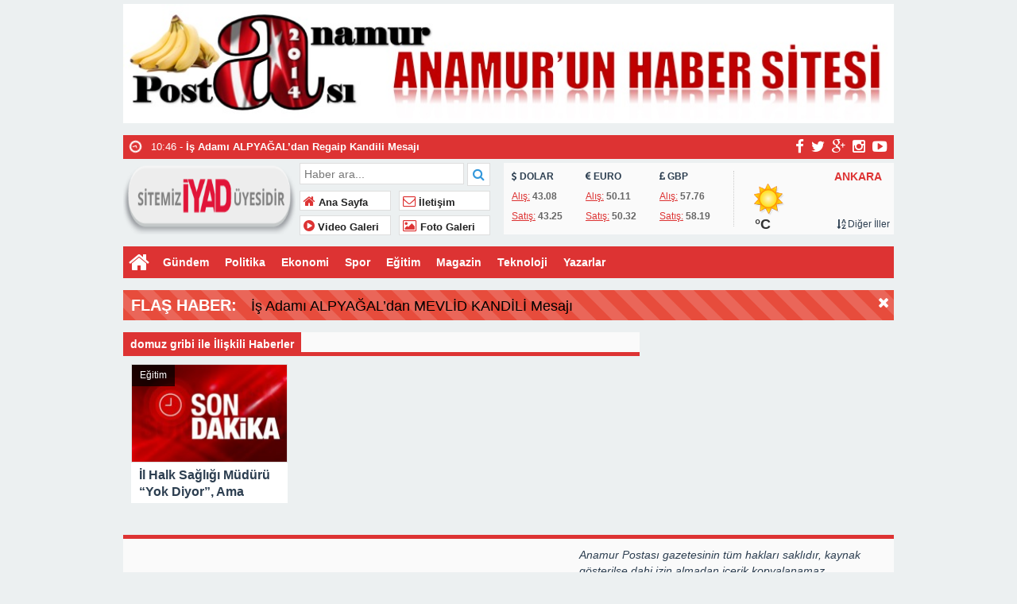

--- FILE ---
content_type: text/html; charset=UTF-8
request_url: https://anamurpostasi.com/tag/domuz-gribi/
body_size: 8892
content:
<!doctype html>
<html lang="tr-TR" prefix="og: http://ogp.me/ns#" itemscope="" itemtype="http://schema.org/WebPage">
<head>
	<script async custom-element="amp-auto-ads"
        src="https://cdn.ampproject.org/v0/amp-auto-ads-0.1.js">
</script>
	


<link rel="alternate" href="https://anamurpostasi.com/il-halk-sagligi-muduru-yok-diyor-ama/" hreflang="tr-tr" />
<link rel="canonical" href="https://anamurpostasi.com/il-halk-sagligi-muduru-yok-diyor-ama/" hreflang="tr-tr" />
<meta charset="UTF-8" />
<link rel="profile" href="http://gmpg.org/xfn/11" />
<meta http-equiv="Content-Type" content="text/html;charset=UTF-8">
<title>  domuz gribi  &raquo;  Anamur Postası  Anamur Postası,Son Dakika Anamur Haberleri,Anamur&#039;un Yeni Haber Sitesi&#8230;</title>
<meta name="viewport" content="width=device-width, initial-scale=1, maximum-scale=1, user-scalable=no">
<link rel="shortcut icon" href="https://anamurpostasi.com/wp-content/uploads/aposta.jpg" type="image/x-icon" itemprop="image" />
<meta name="description" content="Anamur Postası,Son Dakika Anamur Haberleri,Anamur&#039;un Yeni Haber Sitesi&#8230;">
<meta name="keywords" content="Anamur Postası">
<meta name="author" itemprop="author" content="Anamur Postası">
<meta property="fb:admins" content="" />
<meta property="fb:app_id" content="" />
<meta property="og:title" itemprop="name" content="İl Halk Sağlığı Müdürü &#8220;Yok Diyor&#8221;, Ama" />
<meta property="og:type" content="article" />
<meta property="og:url" content="https://anamurpostasi.com/il-halk-sagligi-muduru-yok-diyor-ama/"/>
<meta property="og:image" itemprop="image" content="https://anamurpostasi.com/wp-content/themes/ohaber/images/ogk.jpg"/>
<meta property="og:image:secure_url" itemprop="image" content="https://anamurpostasi.com/wp-content/themes/ohaber/images/ogk.jpg"/>
<meta property="og:image:width" content="640" />
<meta property="og:image:height" content="360" />
<meta property="og:description" content="Mersin'de avukat Hüsnü Uysal ile Eşme Demir'in ardından Yaşa"/>
<meta property="og:site_name" content="Anamur Postası"/>
<meta name="twitter:card" content="summary_large_image">  
<meta name="twitter:site" content="@anamurpostasi">  
<meta name="twitter:creator" content="anamurpostasi">  
<meta name="twitter:title" content="İl Halk Sağlığı Müdürü &#8220;Yok Diyor&#8221;, Ama">  
<meta name="twitter:description" content="Mersin'de avukat Hüsnü Uysal ile Eşme Demir'in ardından Yaşa">  
<meta name="twitter:image:src" content="https://anamurpostasi.com/wp-content/themes/ohaber/images/ogk.jpg"> 
<meta itemprop="dateCreated" content="2015-03-16T21:54:53+02:00" />
<meta itemprop="datePublished" content="2015-03-16T21:54:53+02:00" />
<meta itemprop="dateModified" content=" 2015-03-16T21:56:21+02:00 " />
<meta name="robots" content="index, follow">
<!--[if lt IE 9]><script src="assets/html5.js" type="text/javascript"></script><![endif]-->
<link rel="stylesheet" type="text/css" href="https://anamurpostasi.com/wp-content/themes/ohaber/style.css"/>
<link rel="stylesheet" type="text/css" href="https://anamurpostasi.com/wp-content/themes/ohaber/assets/bootstrap.css"/>
<link rel="stylesheet" type="text/css" href="https://maxcdn.bootstrapcdn.com/font-awesome/4.3.0/css/font-awesome.min.css" />
<script src="https://ajax.googleapis.com/ajax/libs/jquery/1.8.3/jquery.min.js"></script><!--async-->
<script src="https://anamurpostasi.com/wp-content/themes/ohaber/assets/jquery-migrate-1.2.1.min.js"></script><!--async-->
<script src="https://anamurpostasi.com/wp-content/themes/ohaber/assets/jquery.lazyload.min.js"></script><!--async-->
<script src="https://anamurpostasi.com/wp-content/themes/ohaber/assets/osgaka.min.js"></script>
<script>
   $(function () {
        $("img.lazy").lazyload({
            effect: "fadeIn"
        });
        $("aside img.lazy").lazyload({
            effect: "fadeIn"
        });
    });
</script>
<meta name='robots' content='max-image-preview:large' />
<link rel="alternate" type="application/rss+xml" title="Anamur Postası &raquo; domuz gribi etiket akışı" href="https://anamurpostasi.com/tag/domuz-gribi/feed/" />
<style id='wp-img-auto-sizes-contain-inline-css' type='text/css'>
img:is([sizes=auto i],[sizes^="auto," i]){contain-intrinsic-size:3000px 1500px}
/*# sourceURL=wp-img-auto-sizes-contain-inline-css */
</style>
<style id='wp-block-library-inline-css' type='text/css'>
:root{--wp-block-synced-color:#7a00df;--wp-block-synced-color--rgb:122,0,223;--wp-bound-block-color:var(--wp-block-synced-color);--wp-editor-canvas-background:#ddd;--wp-admin-theme-color:#007cba;--wp-admin-theme-color--rgb:0,124,186;--wp-admin-theme-color-darker-10:#006ba1;--wp-admin-theme-color-darker-10--rgb:0,107,160.5;--wp-admin-theme-color-darker-20:#005a87;--wp-admin-theme-color-darker-20--rgb:0,90,135;--wp-admin-border-width-focus:2px}@media (min-resolution:192dpi){:root{--wp-admin-border-width-focus:1.5px}}.wp-element-button{cursor:pointer}:root .has-very-light-gray-background-color{background-color:#eee}:root .has-very-dark-gray-background-color{background-color:#313131}:root .has-very-light-gray-color{color:#eee}:root .has-very-dark-gray-color{color:#313131}:root .has-vivid-green-cyan-to-vivid-cyan-blue-gradient-background{background:linear-gradient(135deg,#00d084,#0693e3)}:root .has-purple-crush-gradient-background{background:linear-gradient(135deg,#34e2e4,#4721fb 50%,#ab1dfe)}:root .has-hazy-dawn-gradient-background{background:linear-gradient(135deg,#faaca8,#dad0ec)}:root .has-subdued-olive-gradient-background{background:linear-gradient(135deg,#fafae1,#67a671)}:root .has-atomic-cream-gradient-background{background:linear-gradient(135deg,#fdd79a,#004a59)}:root .has-nightshade-gradient-background{background:linear-gradient(135deg,#330968,#31cdcf)}:root .has-midnight-gradient-background{background:linear-gradient(135deg,#020381,#2874fc)}:root{--wp--preset--font-size--normal:16px;--wp--preset--font-size--huge:42px}.has-regular-font-size{font-size:1em}.has-larger-font-size{font-size:2.625em}.has-normal-font-size{font-size:var(--wp--preset--font-size--normal)}.has-huge-font-size{font-size:var(--wp--preset--font-size--huge)}.has-text-align-center{text-align:center}.has-text-align-left{text-align:left}.has-text-align-right{text-align:right}.has-fit-text{white-space:nowrap!important}#end-resizable-editor-section{display:none}.aligncenter{clear:both}.items-justified-left{justify-content:flex-start}.items-justified-center{justify-content:center}.items-justified-right{justify-content:flex-end}.items-justified-space-between{justify-content:space-between}.screen-reader-text{border:0;clip-path:inset(50%);height:1px;margin:-1px;overflow:hidden;padding:0;position:absolute;width:1px;word-wrap:normal!important}.screen-reader-text:focus{background-color:#ddd;clip-path:none;color:#444;display:block;font-size:1em;height:auto;left:5px;line-height:normal;padding:15px 23px 14px;text-decoration:none;top:5px;width:auto;z-index:100000}html :where(.has-border-color){border-style:solid}html :where([style*=border-top-color]){border-top-style:solid}html :where([style*=border-right-color]){border-right-style:solid}html :where([style*=border-bottom-color]){border-bottom-style:solid}html :where([style*=border-left-color]){border-left-style:solid}html :where([style*=border-width]){border-style:solid}html :where([style*=border-top-width]){border-top-style:solid}html :where([style*=border-right-width]){border-right-style:solid}html :where([style*=border-bottom-width]){border-bottom-style:solid}html :where([style*=border-left-width]){border-left-style:solid}html :where(img[class*=wp-image-]){height:auto;max-width:100%}:where(figure){margin:0 0 1em}html :where(.is-position-sticky){--wp-admin--admin-bar--position-offset:var(--wp-admin--admin-bar--height,0px)}@media screen and (max-width:600px){html :where(.is-position-sticky){--wp-admin--admin-bar--position-offset:0px}}

/*# sourceURL=wp-block-library-inline-css */
</style><style id='global-styles-inline-css' type='text/css'>
:root{--wp--preset--aspect-ratio--square: 1;--wp--preset--aspect-ratio--4-3: 4/3;--wp--preset--aspect-ratio--3-4: 3/4;--wp--preset--aspect-ratio--3-2: 3/2;--wp--preset--aspect-ratio--2-3: 2/3;--wp--preset--aspect-ratio--16-9: 16/9;--wp--preset--aspect-ratio--9-16: 9/16;--wp--preset--color--black: #000000;--wp--preset--color--cyan-bluish-gray: #abb8c3;--wp--preset--color--white: #ffffff;--wp--preset--color--pale-pink: #f78da7;--wp--preset--color--vivid-red: #cf2e2e;--wp--preset--color--luminous-vivid-orange: #ff6900;--wp--preset--color--luminous-vivid-amber: #fcb900;--wp--preset--color--light-green-cyan: #7bdcb5;--wp--preset--color--vivid-green-cyan: #00d084;--wp--preset--color--pale-cyan-blue: #8ed1fc;--wp--preset--color--vivid-cyan-blue: #0693e3;--wp--preset--color--vivid-purple: #9b51e0;--wp--preset--gradient--vivid-cyan-blue-to-vivid-purple: linear-gradient(135deg,rgb(6,147,227) 0%,rgb(155,81,224) 100%);--wp--preset--gradient--light-green-cyan-to-vivid-green-cyan: linear-gradient(135deg,rgb(122,220,180) 0%,rgb(0,208,130) 100%);--wp--preset--gradient--luminous-vivid-amber-to-luminous-vivid-orange: linear-gradient(135deg,rgb(252,185,0) 0%,rgb(255,105,0) 100%);--wp--preset--gradient--luminous-vivid-orange-to-vivid-red: linear-gradient(135deg,rgb(255,105,0) 0%,rgb(207,46,46) 100%);--wp--preset--gradient--very-light-gray-to-cyan-bluish-gray: linear-gradient(135deg,rgb(238,238,238) 0%,rgb(169,184,195) 100%);--wp--preset--gradient--cool-to-warm-spectrum: linear-gradient(135deg,rgb(74,234,220) 0%,rgb(151,120,209) 20%,rgb(207,42,186) 40%,rgb(238,44,130) 60%,rgb(251,105,98) 80%,rgb(254,248,76) 100%);--wp--preset--gradient--blush-light-purple: linear-gradient(135deg,rgb(255,206,236) 0%,rgb(152,150,240) 100%);--wp--preset--gradient--blush-bordeaux: linear-gradient(135deg,rgb(254,205,165) 0%,rgb(254,45,45) 50%,rgb(107,0,62) 100%);--wp--preset--gradient--luminous-dusk: linear-gradient(135deg,rgb(255,203,112) 0%,rgb(199,81,192) 50%,rgb(65,88,208) 100%);--wp--preset--gradient--pale-ocean: linear-gradient(135deg,rgb(255,245,203) 0%,rgb(182,227,212) 50%,rgb(51,167,181) 100%);--wp--preset--gradient--electric-grass: linear-gradient(135deg,rgb(202,248,128) 0%,rgb(113,206,126) 100%);--wp--preset--gradient--midnight: linear-gradient(135deg,rgb(2,3,129) 0%,rgb(40,116,252) 100%);--wp--preset--font-size--small: 13px;--wp--preset--font-size--medium: 20px;--wp--preset--font-size--large: 36px;--wp--preset--font-size--x-large: 42px;--wp--preset--spacing--20: 0.44rem;--wp--preset--spacing--30: 0.67rem;--wp--preset--spacing--40: 1rem;--wp--preset--spacing--50: 1.5rem;--wp--preset--spacing--60: 2.25rem;--wp--preset--spacing--70: 3.38rem;--wp--preset--spacing--80: 5.06rem;--wp--preset--shadow--natural: 6px 6px 9px rgba(0, 0, 0, 0.2);--wp--preset--shadow--deep: 12px 12px 50px rgba(0, 0, 0, 0.4);--wp--preset--shadow--sharp: 6px 6px 0px rgba(0, 0, 0, 0.2);--wp--preset--shadow--outlined: 6px 6px 0px -3px rgb(255, 255, 255), 6px 6px rgb(0, 0, 0);--wp--preset--shadow--crisp: 6px 6px 0px rgb(0, 0, 0);}:where(.is-layout-flex){gap: 0.5em;}:where(.is-layout-grid){gap: 0.5em;}body .is-layout-flex{display: flex;}.is-layout-flex{flex-wrap: wrap;align-items: center;}.is-layout-flex > :is(*, div){margin: 0;}body .is-layout-grid{display: grid;}.is-layout-grid > :is(*, div){margin: 0;}:where(.wp-block-columns.is-layout-flex){gap: 2em;}:where(.wp-block-columns.is-layout-grid){gap: 2em;}:where(.wp-block-post-template.is-layout-flex){gap: 1.25em;}:where(.wp-block-post-template.is-layout-grid){gap: 1.25em;}.has-black-color{color: var(--wp--preset--color--black) !important;}.has-cyan-bluish-gray-color{color: var(--wp--preset--color--cyan-bluish-gray) !important;}.has-white-color{color: var(--wp--preset--color--white) !important;}.has-pale-pink-color{color: var(--wp--preset--color--pale-pink) !important;}.has-vivid-red-color{color: var(--wp--preset--color--vivid-red) !important;}.has-luminous-vivid-orange-color{color: var(--wp--preset--color--luminous-vivid-orange) !important;}.has-luminous-vivid-amber-color{color: var(--wp--preset--color--luminous-vivid-amber) !important;}.has-light-green-cyan-color{color: var(--wp--preset--color--light-green-cyan) !important;}.has-vivid-green-cyan-color{color: var(--wp--preset--color--vivid-green-cyan) !important;}.has-pale-cyan-blue-color{color: var(--wp--preset--color--pale-cyan-blue) !important;}.has-vivid-cyan-blue-color{color: var(--wp--preset--color--vivid-cyan-blue) !important;}.has-vivid-purple-color{color: var(--wp--preset--color--vivid-purple) !important;}.has-black-background-color{background-color: var(--wp--preset--color--black) !important;}.has-cyan-bluish-gray-background-color{background-color: var(--wp--preset--color--cyan-bluish-gray) !important;}.has-white-background-color{background-color: var(--wp--preset--color--white) !important;}.has-pale-pink-background-color{background-color: var(--wp--preset--color--pale-pink) !important;}.has-vivid-red-background-color{background-color: var(--wp--preset--color--vivid-red) !important;}.has-luminous-vivid-orange-background-color{background-color: var(--wp--preset--color--luminous-vivid-orange) !important;}.has-luminous-vivid-amber-background-color{background-color: var(--wp--preset--color--luminous-vivid-amber) !important;}.has-light-green-cyan-background-color{background-color: var(--wp--preset--color--light-green-cyan) !important;}.has-vivid-green-cyan-background-color{background-color: var(--wp--preset--color--vivid-green-cyan) !important;}.has-pale-cyan-blue-background-color{background-color: var(--wp--preset--color--pale-cyan-blue) !important;}.has-vivid-cyan-blue-background-color{background-color: var(--wp--preset--color--vivid-cyan-blue) !important;}.has-vivid-purple-background-color{background-color: var(--wp--preset--color--vivid-purple) !important;}.has-black-border-color{border-color: var(--wp--preset--color--black) !important;}.has-cyan-bluish-gray-border-color{border-color: var(--wp--preset--color--cyan-bluish-gray) !important;}.has-white-border-color{border-color: var(--wp--preset--color--white) !important;}.has-pale-pink-border-color{border-color: var(--wp--preset--color--pale-pink) !important;}.has-vivid-red-border-color{border-color: var(--wp--preset--color--vivid-red) !important;}.has-luminous-vivid-orange-border-color{border-color: var(--wp--preset--color--luminous-vivid-orange) !important;}.has-luminous-vivid-amber-border-color{border-color: var(--wp--preset--color--luminous-vivid-amber) !important;}.has-light-green-cyan-border-color{border-color: var(--wp--preset--color--light-green-cyan) !important;}.has-vivid-green-cyan-border-color{border-color: var(--wp--preset--color--vivid-green-cyan) !important;}.has-pale-cyan-blue-border-color{border-color: var(--wp--preset--color--pale-cyan-blue) !important;}.has-vivid-cyan-blue-border-color{border-color: var(--wp--preset--color--vivid-cyan-blue) !important;}.has-vivid-purple-border-color{border-color: var(--wp--preset--color--vivid-purple) !important;}.has-vivid-cyan-blue-to-vivid-purple-gradient-background{background: var(--wp--preset--gradient--vivid-cyan-blue-to-vivid-purple) !important;}.has-light-green-cyan-to-vivid-green-cyan-gradient-background{background: var(--wp--preset--gradient--light-green-cyan-to-vivid-green-cyan) !important;}.has-luminous-vivid-amber-to-luminous-vivid-orange-gradient-background{background: var(--wp--preset--gradient--luminous-vivid-amber-to-luminous-vivid-orange) !important;}.has-luminous-vivid-orange-to-vivid-red-gradient-background{background: var(--wp--preset--gradient--luminous-vivid-orange-to-vivid-red) !important;}.has-very-light-gray-to-cyan-bluish-gray-gradient-background{background: var(--wp--preset--gradient--very-light-gray-to-cyan-bluish-gray) !important;}.has-cool-to-warm-spectrum-gradient-background{background: var(--wp--preset--gradient--cool-to-warm-spectrum) !important;}.has-blush-light-purple-gradient-background{background: var(--wp--preset--gradient--blush-light-purple) !important;}.has-blush-bordeaux-gradient-background{background: var(--wp--preset--gradient--blush-bordeaux) !important;}.has-luminous-dusk-gradient-background{background: var(--wp--preset--gradient--luminous-dusk) !important;}.has-pale-ocean-gradient-background{background: var(--wp--preset--gradient--pale-ocean) !important;}.has-electric-grass-gradient-background{background: var(--wp--preset--gradient--electric-grass) !important;}.has-midnight-gradient-background{background: var(--wp--preset--gradient--midnight) !important;}.has-small-font-size{font-size: var(--wp--preset--font-size--small) !important;}.has-medium-font-size{font-size: var(--wp--preset--font-size--medium) !important;}.has-large-font-size{font-size: var(--wp--preset--font-size--large) !important;}.has-x-large-font-size{font-size: var(--wp--preset--font-size--x-large) !important;}
/*# sourceURL=global-styles-inline-css */
</style>

<style id='classic-theme-styles-inline-css' type='text/css'>
/*! This file is auto-generated */
.wp-block-button__link{color:#fff;background-color:#32373c;border-radius:9999px;box-shadow:none;text-decoration:none;padding:calc(.667em + 2px) calc(1.333em + 2px);font-size:1.125em}.wp-block-file__button{background:#32373c;color:#fff;text-decoration:none}
/*# sourceURL=/wp-includes/css/classic-themes.min.css */
</style>
<link rel="https://api.w.org/" href="https://anamurpostasi.com/wp-json/" /><link rel="alternate" title="JSON" type="application/json" href="https://anamurpostasi.com/wp-json/wp/v2/tags/188" /><link rel="EditURI" type="application/rsd+xml" title="RSD" href="https://anamurpostasi.com/xmlrpc.php?rsd" />
<meta name="generator" content="WordPress 6.9" />
<link href='https://fonts.googleapis.com/css?family=Arial:300,400,500,600,700&amp;subset=latin,latin-ext' rel='stylesheet' type='text/css' />	
<style>body{font-family:"Arial",sans-serif} nav,.navmobil,.navmobilf,.galerihaber,.blok_b h2,.widgettitle h3,.singlenavi,#check-also-close,.vwrap,#mma-pager a.active,.widget-yazar ul li:hover p,ul#tab li.aktif a,span.tmansetler,span.tmansetler a,.fmenu ul li,.sekmeAlani ul.sekmeler li.sekmeSecili,.single-eti ul li:hover,.lymitem li:hover,.pagination > .active > a,.pagination > .active > a:hover, span.single-fgaleri, .msekme ul.msekmeler li.msekmeSecili, .pagefinans,.tammenu,ul.wtabu li.aktif a{background:#dd3333} 
#bma-pager a.active img,.blok_b,.widgettitle,footer,.calsof,.postnp,ul#tab,.most li,.author_b,#menu li .sub-menu .menu-item-has-children a,#rma-pager li:hover img,.lymitem li:hover,.pagination > .active > a,.pagination > .active > a:hover,ul.wtabu{border-color:#dd3333}
.blok_b a ,i.onceki, i.sonraki,.sag_ok a, .sol_ok a,i#mma-slider-next,i#mma-slider-prev,i#sur-slider-prev,i#sur-slider-next,#mma-pager li a,i.sur-slider-prev2,i.sur-slider-next2,i.sur-slider-prev3,i.sur-slider-next3,i#rma-slider-next,i#rma-slider-prev,.lymitem li a i,#currency .info span,.wtitle,.kategori li:hover i{color:#dd3333}
#menu li:hover a{color:#dd3333!important}
::selection{ background:#dd3333; color: white; }
::-moz-selection{ background:#dd3333; color: white; }
</style></head>
<body class="archive tag tag-domuz-gribi tag-188 wp-theme-ohaber">
<div class="reklamtepe"> <img class="aligncenter size-medium wp-image-5609" src="https://anamurpostasi.com/wp-content/uploads/site-baslik.jpg" alt="reklam" width="970" height="150" /></div><div class="maincont">
<div class="container">
<div class="navkapsa">
<nav class="nav">
	<div class="sondakika">
		<ul class="sdakika">
						<li>
			<span class="sd"><i class="fa fa-clock-o fa-spin fa-lg"></i></span>  10:46 - <a href="https://anamurpostasi.com/is-adami-alpyagaldan-regaip-kandili-mesaji-3/" title="İş Adamı ALPYAĞAL&#8217;dan Regaip Kandili Mesajı">
			<span>İş Adamı ALPYAĞAL&#8217;dan Regaip Kandili Mesajı</span></a>
			</li>
						<li>
			<span class="sd"><i class="fa fa-clock-o fa-spin fa-lg"></i></span>  10:22 - <a href="https://anamurpostasi.com/baskan-cetinkayadan-regaip-kandili-mesaji-3/" title="Başkan ÇETİNKAYA&#8217;dan Regaip Kandili Mesajı">
			<span>Başkan ÇETİNKAYA&#8217;dan Regaip Kandili Mesajı</span></a>
			</li>
						<li>
			<span class="sd"><i class="fa fa-clock-o fa-spin fa-lg"></i></span>  19:51 - <a href="https://anamurpostasi.com/ali-garip-bozyazi-esnaf-ve-sanatkarlar-odasina-adayligini-acikladi/" title="Ali GARİP ; Bozyazı Esnaf ve Sanatkarlar Odası&#8217;na Adaylığını Açıkladı">
			<span>Ali GARİP ; Bozyazı Esnaf ve Sanatkarlar Odası&#8217;na Adaylığını Açıkladı</span></a>
			</li>
						<li>
			<span class="sd"><i class="fa fa-clock-o fa-spin fa-lg"></i></span>  20:28 - <a href="https://anamurpostasi.com/is-adami-alpyagaldan-ogretmenler-gunu-mesaji-3/" title="İş Adamı ALPYAĞAL&#8217;dan Öğretmenler Günü Mesajı">
			<span>İş Adamı ALPYAĞAL&#8217;dan Öğretmenler Günü Mesajı</span></a>
			</li>
						<li>
			<span class="sd"><i class="fa fa-clock-o fa-spin fa-lg"></i></span>  19:37 - <a href="https://anamurpostasi.com/saray-mahallesi-muhtari-bazdan-ogretmenler-gunu-mesaji/" title="Saray Mahallesi Muhtarı BAZ’dan Öğretmenler Günü Mesajı">
			<span>Saray Mahallesi Muhtarı BAZ’dan Öğretmenler Günü Mesajı</span></a>
			</li>
						<li>
			<span class="sd"><i class="fa fa-clock-o fa-spin fa-lg"></i></span>  19:11 - <a href="https://anamurpostasi.com/ureticilerimizin-dikkatine-firtina-bekleniyor/" title="Üreticilerimizin Dikkatine ! Fırtına Bekleniyor">
			<span>Üreticilerimizin Dikkatine ! Fırtına Bekleniyor</span></a>
			</li>
						<li>
			<span class="sd"><i class="fa fa-clock-o fa-spin fa-lg"></i></span>  14:09 - <a href="https://anamurpostasi.com/valilik-uyardi-panik-yapmayalim-sirenler-calacak-anonslar-yapilacak/" title="Valilik Uyardı ;Panik Yapmayalım !  Sirenler Çalacak , Anonslar Yapılacak">
			<span>Valilik Uyardı ;Panik Yapmayalım !  Sirenler Çalacak , Anonslar Yapılacak</span></a>
			</li>
						<li>
			<span class="sd"><i class="fa fa-clock-o fa-spin fa-lg"></i></span>  13:30 - <a href="https://anamurpostasi.com/anamurlu-uzman-cavus-hayatini-kaybetti-2/" title="Anamur&#8217;lu Uzman Çavuş Hayatını Kaybetti">
			<span>Anamur&#8217;lu Uzman Çavuş Hayatını Kaybetti</span></a>
			</li>
						<li>
			<span class="sd"><i class="fa fa-clock-o fa-spin fa-lg"></i></span>  11:33 - <a href="https://anamurpostasi.com/dmd-hastasi-kuzeyhan-icin-1-donumden-1-dal-muz-kampanyasi/" title="DMD Hastası KUZEYHAN için ; 1 Dönümden 1 Dal Muz Kampanyası">
			<span>DMD Hastası KUZEYHAN için ; 1 Dönümden 1 Dal Muz Kampanyası</span></a>
			</li>
						<li>
			<span class="sd"><i class="fa fa-clock-o fa-spin fa-lg"></i></span>  10:58 - <a href="https://anamurpostasi.com/anamurlu-ogrenci-turkiye-3uncusu-oldu/" title="Anamur&#8217;lu Öğrenci TÜRKİYE 3&#8217;üncüsü Oldu">
			<span>Anamur&#8217;lu Öğrenci TÜRKİYE 3&#8217;üncüsü Oldu</span></a>
			</li>
					</ul>
	</div>
	<script>
	$('.sdakika').bxSlider({
	  mode: 'vertical',
	  slideMargin: 0,
	  pager: false,
	  auto: true,
	  controls: false,
	});
	</script>
	<div class="sosyal">
	<a class="fb" href="https://www.facebook.com/anamurpostasi/" title="facebook"><i class="fa fa-facebook fa-lg"></i></a>
	<a class="tw" href="https://twitter.com/anamurpostasi" title="twitter"><i class="fa fa-twitter fa-lg"></i></a>
	<a class="gp" href="https://plus.google.com/u/0/102219193838013388985" title="google-plus"><i class="fa fa-google-plus fa-lg"></i></a>
	<a class="in" href="https://www.instagram.com/anamurpostasi/" title="instagram"><i class="fa fa-instagram fa-lg"></i></a>
	<a class="yt" href="https://www.youtube.com/channel/UC5GiDL_QD5ecmfUJ9MD3Nzw" title="youtube-play"><i class="fa fa-youtube-play fa-lg"></i></a>
	</div>
</nav>
</div>
<header> 
<div class="logoyankapsa">	
	<div class="logo" itemscope itemtype="http://schema.org/Organization">
		<h1>
		<a itemprop="url" title="Anamur Postası - Anamur Postası,Son Dakika Anamur Haberleri,Anamur&#039;un Yeni Haber Sitesi&#8230;" href="https://anamurpostasi.com">
		<img itemprop="logo" src="https://anamurpostasi.com/wp-content/uploads/iyyad.png" width="217" height="90" alt="Anamur Postası - Anamur Postası,Son Dakika Anamur Haberleri,Anamur&#039;un Yeni Haber Sitesi&#8230;">
		</a>
		</h1>			
	</div>
	<div class="logoyani">
		<div class="arama">
			<form action="https://anamurpostasi.com/" method="get">
			<input type="text" style="line-height:20px" name="s" value="Haber ara..." onblur="if(this.value==''){this.value=defaultValue}" onfocus="if(this.value == defaultValue){this.value=''}" />
			<button type="submit"><i class="fa fa-search"></i></button>
        </form> 
		</div>
		<div class="temiz"></div>
		<div class="logoyanmenu">
			<div class="lymitem"><ul>
			<li><a href="https://anamurpostasi.com" title="Ana Sayfa"><i class="fa fa-home"></i> Ana Sayfa</a></li>
			<li><a href="https://anamurpostasi.com/iletisim/" title="İletişim"><i class="fa fa-envelope-o"></i> İletişim</a></li>
			<li><a href="https://anamurpostasi.com/category/video-galeri/" title="Video Galeri"><i class="fa fa-play-circle"></i> Video Galeri</a></li>
			<li><a href="https://anamurpostasi.com/category/foto-galeri/" title="Foto Galeri"><i class="fa fa-picture-o"></i> Foto Galeri</a></li>
			</ul></div>
		</div>
	</div>
</div>
	<div class="hava-para"> 
	<div id="currency">
	
	<div class="itemler">
		<div class="item i1">
		<p class="title"><i class="fa fa-usd"></i>   DOLAR</p>
		<p class="info"><span>Alış:</span> 43.08</p>
		<p class="info"><span>Satış:</span> 43.25 </p>
		</div>
		<div class="item i2">
		<p class="title"><i class="fa fa-eur"></i>   EURO</p>
		<p class="info"><span>Alış:</span> 50.11</p>
		<p class="info"><span>Satış:</span> 50.32 </p>
		</div>
		<div class="item i3">
		<p class="title"><i class="fa fa-gbp"></i>   GBP</p>
		<p class="info"><span>Alış:</span> 57.76</p>
		<p class="info"><span>Satış:</span> 58.19 </p>
		</div>
	</div>
</div>	<div id="weather" data-href="https://anamurpostasi.com/wp-content/themes/ohaber"><div class="wtitle">ANKARA</div>
	<div class="weather weather">		
			<p>	
				</p><p class="derece"> &deg;C
			</p>
			<p><a class="all-cities" href="#"><i class="fa fa-sort-alpha-asc"></i>    Diğer İller</a></p>
	</div><div id="modalWeather">
			<a href="#" data-il='ADANA'>ADANA</a>
				<a href="#" data-il='ADIYAMAN'>ADIYAMAN</a>
				<a href="#" data-il='AFYON'>AFYON</a>
				<a href="#" data-il='AGRI'>AĞRI</a>
				<a href="#" data-il='AKSARAY'>AKSARAY</a>
				<a href="#" data-il='AMASYA'>AMASYA</a>
				<a href="#" data-il='ANKARA'>ANKARA</a>
				<a href="#" data-il='ANTALYA'>ANTALYA</a>
				<a href="#" data-il='ARDAHAN'>ARDAHAN</a>
				<a href="#" data-il='ARTVIN'>ARTVİN</a>
				<a href="#" data-il='AYDIN'>AYDIN</a>
				<a href="#" data-il='BALIKESIR'>BALIKESİR</a>
				<a href="#" data-il='BARTIN'>BARTIN</a>
				<a href="#" data-il='BATMAN'>BATMAN</a>
				<a href="#" data-il='BAYBURT'>BAYBURT</a>
				<a href="#" data-il='BILECIK'>BİLECİK</a>
				<a href="#" data-il='BINGOL'>BİNGÖL</a>
				<a href="#" data-il='BITLIS'>BİTLİS</a>
				<a href="#" data-il='BOLU'>BOLU</a>
				<a href="#" data-il='BURDUR'>BURDUR</a>
				<a href="#" data-il='BURSA'>BURSA</a>
				<a href="#" data-il='CANAKKALE'>ÇANAKKALE</a>
				<a href="#" data-il='CANKIRI'>ÇANKIRI</a>
				<a href="#" data-il='CORUM'>ÇORUM</a>
				<a href="#" data-il='DENIZLI'>DENİZLİ</a>
				<a href="#" data-il='DIYARBAKIR'>DİYARBAKIR</a>
				<a href="#" data-il='DUZCE'>DÜZCE</a>
				<a href="#" data-il='EDIRNE'>EDİRNE</a>
				<a href="#" data-il='ELAZIG'>ELAZIĞ</a>
				<a href="#" data-il='ERZINCAN'>ERZİNCAN</a>
				<a href="#" data-il='ERZURUM'>ERZURUM</a>
				<a href="#" data-il='ESKISEHIR'>ESKİŞEHİR</a>
				<a href="#" data-il='GAZIANTEP'>GAZİANTEP</a>
				<a href="#" data-il='GIRESUN'>GİRESUN</a>
				<a href="#" data-il='GUMUSHANE'>GÜMÜŞHANE</a>
				<a href="#" data-il='HAKKARI'>HAKKARİ</a>
				<a href="#" data-il='HATAY'>HATAY</a>
				<a href="#" data-il='IGDIR'>IĞDIR</a>
				<a href="#" data-il='ISPARTA'>ISPARTA</a>
				<a href="#" data-il='ISTANBUL'>İSTANBUL</a>
				<a href="#" data-il='IZMIR'>İZMİR</a>
				<a href="#" data-il='KMARAS'>KAHRAMANMARAŞ</a>
				<a href="#" data-il='KARABUK'>KARABÜK</a>
				<a href="#" data-il='KARAMAN'>KARAMAN</a>
				<a href="#" data-il='KARS'>KARS</a>
				<a href="#" data-il='KASTAMONU'>KASTAMONU</a>
				<a href="#" data-il='KAYSERI'>KAYSERİ</a>
				<a href="#" data-il='KIRIKKALE'>KIRIKKALE</a>
				<a href="#" data-il='KIRKLARELI'>KIRKLARELİ</a>
				<a href="#" data-il='KIRSEHIR'>KIRŞEHİR</a>
				<a href="#" data-il='KILIS'>KİLİS</a>
				<a href="#" data-il='KOCAELI'>KOCAELİ</a>
				<a href="#" data-il='KONYA'>KONYA</a>
				<a href="#" data-il='KUTAHYA'>KÜTAHYA</a>
				<a href="#" data-il='MALATYA'>MALATYA</a>
				<a href="#" data-il='MANISA'>MANİSA</a>
				<a href="#" data-il='MARDIN'>MARDİN</a>
				<a href="#" data-il='MERSIN'>MERSİN</a>
				<a href="#" data-il='MUGLA'>MUĞLA</a>
				<a href="#" data-il='MUS'>MUŞ</a>
				<a href="#" data-il='NEVSEHIR'>NEVŞEHİR</a>
				<a href="#" data-il='NIGDE'>NİĞDE</a>
				<a href="#" data-il='ORDU'>ORDU</a>
				<a href="#" data-il='OSMANIYE'>OSMANİYE</a>
				<a href="#" data-il='RIZE'>RİZE</a>
				<a href="#" data-il='SAKARYA'>SAKARYA</a>
				<a href="#" data-il='SAMSUN'>SAMSUN</a>
				<a href="#" data-il='SIIRT'>SİİRT</a>
				<a href="#" data-il='SINOP'>SİNOP</a>
				<a href="#" data-il='SIVAS'>SİVAS</a>
				<a href="#" data-il='SANLIURFA'>ŞANLIURFA</a>
				<a href="#" data-il='SIRNAK'>ŞIRNAK</a>
				<a href="#" data-il='TEKIRDAG'>TEKİRDAĞ</a>
				<a href="#" data-il='TOKAT'>TOKAT</a>
				<a href="#" data-il='TRABZON'>TRABZON</a>
				<a href="#" data-il='TUNCELI'>TUNCELİ</a>
				<a href="#" data-il='USAK'>UŞAK</a>
				<a href="#" data-il='VAN'>VAN</a>
				<a href="#" data-il='YALOVA'>YALOVA</a>
				<a href="#" data-il='YOZGAT'>YOZGAT</a>
				<a href="#" data-il='ZONGULDAK'>ZONGULDAK</a>
		</div>				</div>
	</div>
</header>
<div class="temiz"></div>
<div class="tammenu">
<span class="homebutton"><a href="https://anamurpostasi.com" title="Anamur Postası - Anamur Postası,Son Dakika Anamur Haberleri,Anamur&#039;un Yeni Haber Sitesi&#8230;"><i class="fa fa-home fa-2x"></i></a></span>
	<div class="amenukapsa">
			<div class="main-menu"><ul id="menu-header" class="menu"><li id="menu-item-17810" class="menu-item menu-item-type-taxonomy menu-item-object-category menu-item-17810"><a href="https://anamurpostasi.com/category/gundem/">Gündem</a></li>
<li id="menu-item-17812" class="menu-item menu-item-type-taxonomy menu-item-object-category menu-item-17812"><a href="https://anamurpostasi.com/category/politika/">Politika</a></li>
<li id="menu-item-17809" class="menu-item menu-item-type-taxonomy menu-item-object-category menu-item-17809"><a href="https://anamurpostasi.com/category/ekonomi/">Ekonomi</a></li>
<li id="menu-item-17813" class="menu-item menu-item-type-taxonomy menu-item-object-category menu-item-17813"><a href="https://anamurpostasi.com/category/spor/">Spor</a></li>
<li id="menu-item-17808" class="menu-item menu-item-type-taxonomy menu-item-object-category menu-item-17808"><a href="https://anamurpostasi.com/category/egitim/">Eğitim</a></li>
<li id="menu-item-17811" class="menu-item menu-item-type-taxonomy menu-item-object-category menu-item-17811"><a href="https://anamurpostasi.com/category/magazin/">Magazin</a></li>
<li id="menu-item-17814" class="menu-item menu-item-type-taxonomy menu-item-object-category menu-item-17814"><a href="https://anamurpostasi.com/category/teknoloji/">Teknoloji</a></li>
<li id="menu-item-17815" class="menu-item menu-item-type-taxonomy menu-item-object-category menu-item-17815"><a href="https://anamurpostasi.com/category/yazarlar/">Yazarlar</a></li>
</ul></div>	</div><!-- /.amenukapsa -->
	<div class="menuac-kapa menuac-kapa2"><i class="fa fa-bars fa-2x"></i></div>
	<div class="menuac-kapa menuksabit"><a href="#" title="kategoriler"><i class="fa fa-bars fa-2x"></i></a></div>
<script>
var acikmi = 1;
$(".menuac-kapa").click(function(){
  if ( acikmi == 1 ) {
    $('.amenukapsa').animate({left: '0px'}, 200);
    $('body').animate({left: '250px'}, 200);
    acikmi = 2;
  } else {
    $('.amenukapsa').animate({left: '-250px'},200);
    $('body').animate({left: '0px'}, 200);
    acikmi = 1;
  }
});
</script>
</div>
<div id="flashaber" class="flashaber">
	<div class="flasbump progress-bar progress-bar-striped active" role="progressbar" aria-valuenow="100" aria-valuemin="0" aria-valuemax="100" >
		<span class="blink">FLAŞ HABER:</span>
		<div class="flash">
		<a href="https://anamurpostasi.com/is-adami-alpyagaldan-mevlid-kandili-mesaji-2/" title="İş Adamı ALPYAĞAL&#8217;dan MEVLİD KANDİLİ Mesajı" >İş Adamı ALPYAĞAL&#8217;dan MEVLİD KANDİLİ Mesajı</a>
		</div>
		<div class="flaskapat"><i class="fa fa-times" aria-hidden="true"></i></div>
	</div>
</div>

<section>
	<div class="blok_b">
		<h2 class="sola">domuz gribi ile İlişkili Haberler </h2>
			</div>
		<div class="kategori">
		<ul>
					<li class="col-lg-4 col-md-4 col-sm-4 col-xs-12">
				<span class="cc_time">Eğitim</span>
				<a href="https://anamurpostasi.com/il-halk-sagligi-muduru-yok-diyor-ama/" title="İl Halk Sağlığı Müdürü &#8220;Yok Diyor&#8221;, Ama">
								<img class="img-responsive lazy" src="https://anamurpostasi.com/wp-content/themes/ohaber/images/grey.gif" data-original="https://anamurpostasi.com/wp-content/themes/ohaber/thumb/timthumb.php?src=https://anamurpostasi.com/wp-content/themes/ohaber/images/ogk.jpg&amp;w=196&amp;h=123" width="196" height="123" alt="İl Halk Sağlığı Müdürü &#8220;Yok Diyor&#8221;, Ama"/> 
								<h2>İl Halk Sağlığı Müdürü &#8220;Yok Diyor&#8221;, Ama</h2></a>
			</li>
				</ul>
	</div>
	             <div class="temiz"></div> 
				 </section>	
<aside>
</aside>
<div id="reklam-sol" style="position:fixed;bottom:5px;top:auto"><script async src="https://pagead2.googlesyndication.com/pagead/js/adsbygoogle.js"></script>
<!-- dikey reklam2 -->
<ins class="adsbygoogle"
     style="display:inline-block;width:160px;height:600px"
     data-ad-client="ca-pub-5574529585402604"
     data-ad-slot="3622951676"></ins>
<script>
     (adsbygoogle = window.adsbygoogle || []).push({});
</script></div><div id="reklam-sag" style="position:fixed;bottom:5px;top:auto"><script async src="https://pagead2.googlesyndication.com/pagead/js/adsbygoogle.js"></script>
<!-- dikey reklam2 -->
<ins class="adsbygoogle"
     style="display:inline-block;width:160px;height:600px"
     data-ad-client="ca-pub-5574529585402604"
     data-ad-slot="3622951676"></ins>
<script>
(adsbygoogle = window.adsbygoogle || []).push({});
</script></div></div>
</div><div class="temiz"></div>
<div class="container">
	<footer>
		<div class="col-lg-7 col-md-7 col-sm-7 col-xs-12">
				</div>
		<div class="copyright col-lg-5 col-md-5 col-sm-5 col-xs-12">
		Anamur Postası gazetesinin tüm hakları saklıdır, kaynak gösterilse dahi izin almadan içerik kopyalanamaz.		</div>
		<div class="temiz"></div>
	</footer>
</div>
<script type="speculationrules">
{"prefetch":[{"source":"document","where":{"and":[{"href_matches":"/*"},{"not":{"href_matches":["/wp-*.php","/wp-admin/*","/wp-content/uploads/*","/wp-content/*","/wp-content/plugins/*","/wp-content/themes/ohaber/*","/*\\?(.+)"]}},{"not":{"selector_matches":"a[rel~=\"nofollow\"]"}},{"not":{"selector_matches":".no-prefetch, .no-prefetch a"}}]},"eagerness":"conservative"}]}
</script>
<div class="tematasarim"><a href="https://hazirsite.uzmantescil.com.tr" title="Hazır Site">Hazır Site</a> by <a href="https://uzmantescil.com.tr" title="uzmantescil">Uzman Tescil</a></div></body>
</html>

--- FILE ---
content_type: text/html; charset=utf-8
request_url: https://www.google.com/recaptcha/api2/aframe
body_size: 266
content:
<!DOCTYPE HTML><html><head><meta http-equiv="content-type" content="text/html; charset=UTF-8"></head><body><script nonce="-UFngWFMYO-TpnltwBdUmw">/** Anti-fraud and anti-abuse applications only. See google.com/recaptcha */ try{var clients={'sodar':'https://pagead2.googlesyndication.com/pagead/sodar?'};window.addEventListener("message",function(a){try{if(a.source===window.parent){var b=JSON.parse(a.data);var c=clients[b['id']];if(c){var d=document.createElement('img');d.src=c+b['params']+'&rc='+(localStorage.getItem("rc::a")?sessionStorage.getItem("rc::b"):"");window.document.body.appendChild(d);sessionStorage.setItem("rc::e",parseInt(sessionStorage.getItem("rc::e")||0)+1);localStorage.setItem("rc::h",'1768550559622');}}}catch(b){}});window.parent.postMessage("_grecaptcha_ready", "*");}catch(b){}</script></body></html>